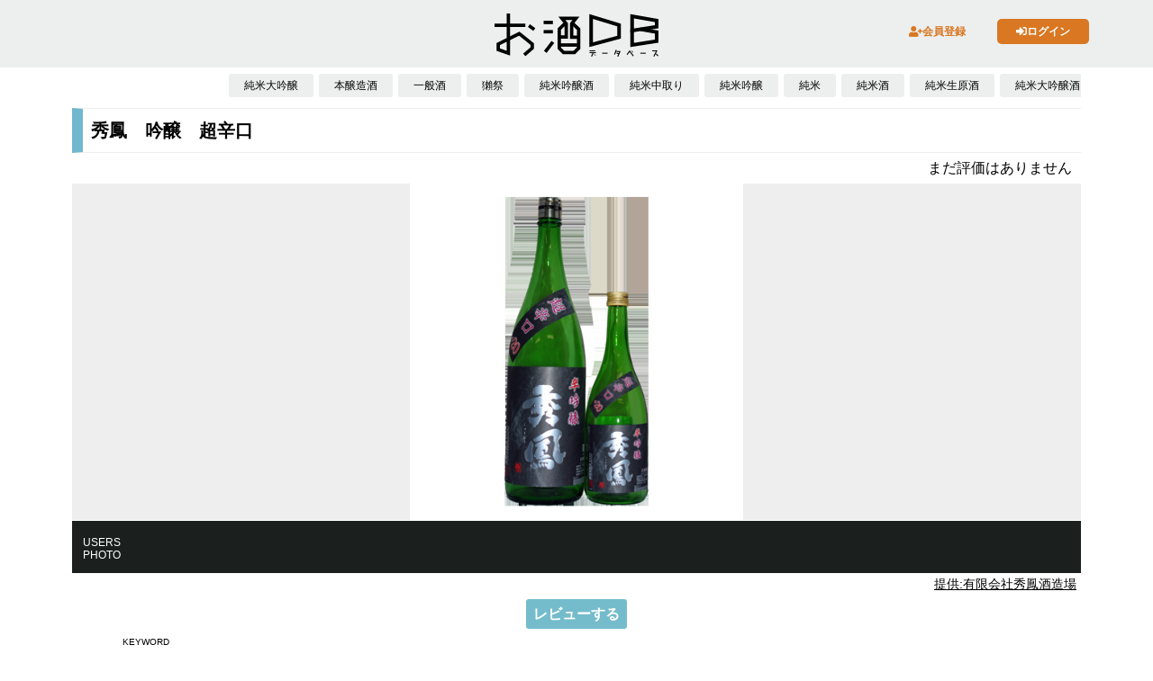

--- FILE ---
content_type: text/html; charset=UTF-8
request_url: https://osakedb.com/items/detail/278
body_size: 18961
content:

<html>
    <head>
                    <!-- Google Tag Manager -->
                <script>(function(w,d,s,l,i){w[l]=w[l]||[];w[l].push({'gtm.start':
                new Date().getTime(),event:'gtm.js'});var f=d.getElementsByTagName(s)[0],
                j=d.createElement(s),dl=l!='dataLayer'?'&l='+l:'';j.async=true;j.src=
                'https://www.googletagmanager.com/gtm.js?id='+i+dl;f.parentNode.insertBefore(j,f);
                })(window,document,'script','dataLayer','GTM-W9HPLQP');</script>
            <!-- End Google Tag Manager -->
            
            <!-- Global site tag (gtag.js) - Google Analytics -->
            <script async src="https://www.googletagmanager.com/gtag/js?id=G-7WXED1W5BP"></script>
            <script>
                window.dataLayer = window.dataLayer || [];
                function gtag(){dataLayer.push(arguments);}
                gtag('js', new Date());
                gtag('config', 'G-7WXED1W5BP');
            </script>
            <script async src="https://pagead2.googlesyndication.com/pagead/js/adsbygoogle.js?client=ca-pub-2421670264231730" crossorigin="anonymous"></script>
              
        <meta name="viewport" content="width=device-width, initial-scale=1.0, maximum-scale=1.0, user-scalable=no" />
        <link rel="stylesheet" href="https://cdnjs.cloudflare.com/ajax/libs/Swiper/3.4.1/css/swiper.min.css">
        <link rel="stylesheet" href="https://use.fontawesome.com/releases/v5.8.2/css/all.css" integrity="sha384-oS3vJWv+0UjzBfQzYUhtDYW+Pj2yciDJxpsK1OYPAYjqT085Qq/1cq5FLXAZQ7Ay" crossorigin="anonymous">
          
        
	<script src="/js/jquery-3.2.1.min.js?1614931163"></script>
        <script src="https://unpkg.com/infinite-scroll@4/dist/infinite-scroll.pkgd.min.js"></script>

        
	<link rel="stylesheet" href="/css/reset.css?1624874004"/>
	<link rel="stylesheet" href="/css/common.css?1736393414"/>
	<link rel="stylesheet" href="/css/header.css?1625456368"/>
        
	<link rel="stylesheet" href="/css/top.css?1650977962"/>
	<link rel="stylesheet" href="/css/user.css?1716191850"/>
	<link rel="stylesheet" href="/css/document.css?1709080914"/>
	<link rel="stylesheet" href="/css/application.css?1736393414"/>
         
        <meta name="description" content="ジャンルレスお酒データベースサイト 既に知っているお酒の新しい情報はもちろん、知らない聞いたこともない新しいお酒と出会える感動の場を作れるサービスを目指します。お酒のレビューもできて、何を飲んだかしっかり記録、更に様々な嗜好を持ったユーザーのレビューから隠れた銘酒を発見するには是非おススメです。">
        <meta name="thumbnail" content="https://osakedb.com/img/new/osakeDB_b.png"> 

        <meta property="og:locale" content="ja_JP" />
        <meta property="og:site_name" content="" />
        <meta property="og:image" content="/img/new/osakeDB_b.png" />
        <meta property="og:title" content="お酒DB" />
        <meta property="og:description" content="ジャンルレスお酒データベースサイト 既に知っているお酒の新しい情報はもちろん、知らない聞いたこともない新しいお酒と出会える感動の場を作れるサービスを目指します。お酒のレビューもできて、何を飲んだかしっかり記録、更に様々な嗜好を持ったユーザーのレビューから隠れた銘酒を発見するには是非おススメです。" />
        <meta property="og:url" content="https://osakedb.com" />
        
        <!-- twitter card -->
        <meta name="twitter:card" content="summary_large_image" />
        <meta name="twitter:site" content="@hang0o0ver" />
                    <meta name="twitter:image" content="https://osakedb.com/img/new/sns_icon.png" />
                
        <meta charset="utf-8"/>        
        <title>
             お酒DB お酒のデータベースサイト
        </title>
        
        <link href="/favicon.ico?1644463030" type="image/x-icon" rel="icon"/><link href="/favicon.ico?1644463030" type="image/x-icon" rel="shortcut icon"/>        <link href="/apple-touch-icon.png?1644463030" rel="apple-touch-icon"/>        
                            </head>

    <body>
        <!-- Google Tag Manager (noscript) -->
                    <noscript><iframe src="https://www.googletagmanager.com/ns.html?id=GTM-W9HPLQP" height="0" width="0" style="display:none;visibility:hidden"></iframe></noscript>
                <!-- End Google Tag Manager (noscript) -->
        
        <div class="wrapper">
            
<header>
    <div class="header_wrap">
        <a href="/"><h1>お酒データベース</h1></a>
        <div style="visibility:hidden"><h2>お酒のデータベースサイト</h2></div>
            <input id="nav-input" type="checkbox" class="nav-unshown">
            <label class="menu" for="nav-input"><span></span></label>
            <label class="nav-unshown" id="nav-close" for="nav-input"></label>
                        <div id="nav-content">
                <ul>
                                            <li><a href="/logins"><i class="fas fa-sign-in-alt"></i>ログイン</a></li>
                        <li><a href="/users/regist" class="nav-content-a"><i class="fas fa-user-plus"></i>会員登録</a></li>
                        <li><a href="/items/application"><i class="fas fa-glass-cheers"></i>お酒登録</a></li>
                                        <div class="header-line"></div>

                    <li><a href="/documents/term_of_service"><i class="far fa-file-alt"></i>利用規約</a></li>
                    <li><a href="/documents/privacy"><i class="fas fa-file-alt"></i>プライバシーポリシー</a></li>
                    <li><a href="/documents/question"><i class="far fa-question-circle"></i>FAQ</a></li>
                    <li><a href="/contacts"><i class="far fa-comment-dots"></i>お問い合わせ</a></li>
                    <li><a href="https://twitter.com/osakeDB" target="_blank"><i class="fab fa-twitter"></i>Twitter</a></li>
                    <li><a href="https://www.instagram.com/osakedb" target="_blank"><i class="fab fa-instagram"></i>Instagram</a></li>
                </ul>
            </div>
            
            <div class="pc_menu">
                <ul>
                                            <li class="back_grey"><a href="/users/regist" class="nav-content-a"><i class="fas fa-user-plus"></i>会員登録</a></li>
                        <li><a href="/logins"><i class="fas fa-sign-in-alt"></i>ログイン</a></li>
                                    </ul>
            </div>
    </div>
</header>
            <div class="contents">
                
<script src="https://cdnjs.cloudflare.com/ajax/libs/Swiper/3.4.1/js/swiper.min.js"></script><script src="/js/swiper.js?1614931163"></script><script src="/js/detail.js?1736393414"></script>
    <div class="item_keyword">
        <ul class="flex">
                            <a href='/items/search?search%5Bword%5D=純米大吟醸'>
                    <li>純米大吟醸</li>
                </a>
                            <a href='/items/search?search%5Bword%5D=本醸造酒'>
                    <li>本醸造酒</li>
                </a>
                            <a href='/items/search?search%5Bword%5D=一般酒'>
                    <li>一般酒</li>
                </a>
                            <a href='/items/search?search%5Bword%5D=獺祭'>
                    <li>獺祭</li>
                </a>
                            <a href='/items/search?search%5Bword%5D=純米吟醸酒'>
                    <li>純米吟醸酒</li>
                </a>
                            <a href='/items/search?search%5Bword%5D=純米中取り'>
                    <li>純米中取り</li>
                </a>
                            <a href='/items/search?search%5Bword%5D=純米吟醸'>
                    <li>純米吟醸</li>
                </a>
                            <a href='/items/search?search%5Bword%5D=純米'>
                    <li>純米</li>
                </a>
                            <a href='/items/search?search%5Bword%5D=純米酒'>
                    <li>純米酒</li>
                </a>
                            <a href='/items/search?search%5Bword%5D=純米生原酒'>
                    <li>純米生原酒</li>
                </a>
                            <a href='/items/search?search%5Bword%5D=純米大吟醸酒'>
                    <li>純米大吟醸酒</li>
                </a>
                            <a href='/items/search?search%5Bword%5D=発泡性日本酒'>
                    <li>発泡性日本酒</li>
                </a>
                            <a href='/items/search?search%5Bword%5D=発泡性'>
                    <li>発泡性</li>
                </a>
                            <a href='/items/search?search%5Bword%5D=大吟醸'>
                    <li>大吟醸</li>
                </a>
                            <a href='/items/search?search%5Bword%5D=特別純米酒'>
                    <li>特別純米酒</li>
                </a>
                            <a href='/items/search?search%5Bword%5D=特別本醸造'>
                    <li>特別本醸造</li>
                </a>
                            <a href='/items/search?search%5Bword%5D=杜氏特撰秘蔵酒'>
                    <li>杜氏特撰秘蔵酒</li>
                </a>
                            <a href='/items/search?search%5Bword%5D=大吟醸酒'>
                    <li>大吟醸酒</li>
                </a>
                            <a href='/items/search?search%5Bword%5D=普通酒'>
                    <li>普通酒</li>
                </a>
                            <a href='/items/search?search%5Bword%5D=吟醸'>
                    <li>吟醸</li>
                </a>
                            <a href='/items/search?search%5Bword%5D=スパークリング清酒'>
                    <li>スパークリング清酒</li>
                </a>
                            <a href='/items/search?search%5Bword%5D=日本酒'>
                    <li>日本酒</li>
                </a>
                            <a href='/items/search?search%5Bword%5D=特選大吟醸'>
                    <li>特選大吟醸</li>
                </a>
                            <a href='/items/search?search%5Bword%5D=吟醸酒'>
                    <li>吟醸酒</li>
                </a>
                            <a href='/items/search?search%5Bword%5D=特別純米'>
                    <li>特別純米</li>
                </a>
                            <a href='/items/search?search%5Bword%5D=特別純米酒 無濾過生原酒'>
                    <li>特別純米酒 無濾過生原酒</li>
                </a>
                            <a href='/items/search?search%5Bword%5D=上撰'>
                    <li>上撰</li>
                </a>
                            <a href='/items/search?search%5Bword%5D=にごり酒'>
                    <li>にごり酒</li>
                </a>
                            <a href='/items/search?search%5Bword%5D=本醸造'>
                    <li>本醸造</li>
                </a>
                            <a href='/items/search?search%5Bword%5D=清酒'>
                    <li>清酒</li>
                </a>
                            <a href='/items/search?search%5Bword%5D=合成清酒'>
                    <li>合成清酒</li>
                </a>
                            <a href='/items/search?search%5Bword%5D=中取り無濾過原酒'>
                    <li>中取り無濾過原酒</li>
                </a>
                            <a href='/items/search?search%5Bword%5D=山廃純米'>
                    <li>山廃純米</li>
                </a>
                            <a href='/items/search?search%5Bword%5D=どぶろく'>
                    <li>どぶろく</li>
                </a>
                            <a href='/items/search?search%5Bword%5D=純米原酒'>
                    <li>純米原酒</li>
                </a>
                            <a href='/items/search?search%5Bword%5D=糖無アル添'>
                    <li>糖無アル添</li>
                </a>
                            <a href='/items/search?search%5Bword%5D=純米大吟醸 無濾過原酒'>
                    <li>純米大吟醸 無濾過原酒</li>
                </a>
                            <a href='/items/search?search%5Bword%5D=純米吟醸　山田錦'>
                    <li>純米吟醸　山田錦</li>
                </a>
                            <a href='/items/search?search%5Bword%5D=原酒'>
                    <li>原酒</li>
                </a>
                            <a href='/items/search?search%5Bword%5D=純米酒、スパークリング'>
                    <li>純米酒、スパークリング</li>
                </a>
                            <a href='/items/search?search%5Bword%5D=純⽶吟醸'>
                    <li>純⽶吟醸</li>
                </a>
                    </ul>
    </div>

    <div class="item_title">
                <h2 class="genre genre2">
            秀鳳　吟醸　超辛口 
        </h2>
        
        <div class="item-star">
                            <span>まだ評価はありません</span>
                    </div>
    </div>

            
    <div class="item_photo">
        <div class="main">
                            <img src="/upload/img/image_path/2c/96/1619936292_1250103044608e4424d0b3b.png?1716191970" alt="秀鳳　吟醸　超辛口 | お酒のデータベースサイト お酒DB" class="detail-item-image"/>                    </div>
        
        <div class="users">
            <div class="flex">
                <h4>USERS<br>PHOTO</h4>
                <div class="user_photo_list">
                    <ul>
                                            </ul>
                    <div class="modal">
                        <div class="bigimg"><img src="" alt=""></div>
                    </div>
                </div>
            </div>
        </div>
    </div>
    
     
        <div class="provider underline"><a href="https://www.shuhosyuzo.com/" target="_blank">提供:有限会社秀鳳酒造場</a></div>
        
    <div class="menu-fixed"> 
        <a href="/items/score/278" class="item-score-link">レビューする</a>            </div>                                        
    
    <div class="keyword_list">
        <h3>KEYWORD</h3>
        <ul class="flex">
                </ul>
    </div>

    <div class="flex sns">
        <script async src="https://platform.twitter.com/widgets.js" charset="utf-8"></script>
        <a href="https://twitter.com/share?ref_src=twsrc%5Etfw" class="twitter-share-button" data-show-count="false" data-hashtags="お酒DB" data-text="お酒DB|ジャンルレスお酒レビューサイト、秀鳳　吟醸　超辛口"></a>
        <a class="facebook" href="https://www.facebook.com/sharer/sharer.php?quote=秀鳳　吟醸　超辛口&u=https://osakedb.com/items/detail/278"  rel="nofollow" target="_blank"><i class="fab fa-facebook-f"></i>FaceBook</a>
    </div>
    
    <div class="item_data">
        <h3>秀鳳　吟醸　超辛口</h3>
        <div class="data_table">
                        <dl>
                <dt>カテゴリー</dt>
                <dd>吟醸酒</dd>
            </dl>
                        
                        <dl>
                <dt>ブランド</dt>
                <dd>秀鳳酒造</dd>
            </dl>
                        
                        <dl>
                <dt>生産国</dt>
                <dd>日本</dd>
            </dl>
                        
                        <dl>
                <dt>都道府県</dt>
                <dd>山形県</dd>
            </dl>
                        
                        
                        
                        
                        
                        
                        
                        
            
                        
            
        </div>
    </div>
    
    <div class="afii-wrap">
                        
         
            <p><a class="afii-link rakuten" href="https://hb.afl.rakuten.co.jp/ichiba/1fe52ce2.17aedcae.1fe52ce3.14d749f4/?pc=https%3A%2F%2Fitem.rakuten.co.jp%2Fjizake-i%2F3396%2F&link_type=hybrid_url&ut=eyJwYWdlIjoiaXRlbSIsInR5cGUiOiJoeWJyaWRfdXJsIiwic2l6ZSI6IjI0MHgyNDAiLCJuYW0iOjEsIm5hbXAiOiJyaWdodCIsI" target="_blank">楽天で検索</a></p>
        
    </div>
    
        
    <div class="review_blc" id="review">
        <ul>
                </ul>
    </div>
    
    <div class="similar_item">
        <h3>評価が似ているお酒</h3>
        <div class="item_list">
                    </div>
    </div>

    <div class="popular_item">
        <h3>高評価なお酒</h3>
        <div class="item_list">
                                    <div class="normal">
                <a href="/items/detail/1852"><img src="/upload/img/image_path/3d/cd/1753794164_21184414776888c674d05c9.jpg?1753794169" class="item_wrap" alt=""/></a>                                <span class="genre genre3"></span>
                <div class="comment">1</div>
            </div>
                                    <div class="normal">
                <a href="/items/detail/1851"><img src="/upload/img/image_path/c8/0f/1753793994_19782169616888c5caf2c4b.jpg?1753793999" class="item_wrap" alt=""/></a>                                <span class="genre genre3"></span>
                <div class="comment">1</div>
            </div>
                                    <div class="normal">
                <a href="/items/detail/1753"><img src="/upload/img/image_path/85/d2/1730165909_69773089267203c950158a.jpg?1730165914" class="item_wrap" alt=""/></a>                                <span class="genre genre3"></span>
                <div class="comment">1</div>
            </div>
                    </div>
    </div>
    
                </div>
                        
            <footer>
    
    <div class="footer_menu">
        <ul>
            <li><a class="footer-link" href="/documents/term_of_service">利用規約</a></li>
            <li><a class="footer-link" href="/documents/privacy">プライバシーポリシー</a></li>
            <li><a class="footer-link" href="/documents/question">FAQ</a></li>
            <li><a class="footer-link" href="/contacts">お問い合わせ</a></li>
        </ul>
    </div>
    
    <a href="https://www.sunnygem.co.jp/" target="_blank"><div class="company">
        <h3>運営会社</h3>
        <h4>サニージェム株式会社</h4>
        <p>〒171-0022 東京都豊島区南池袋2-8-18-403</p>
    </div></a>

    <div class="copyright">
        Copyright &copy; Osakedb / Sunny Gem Co., Ltd. All Rights Reserved
    </div>

</footer>
        </div>
    </body>
</html>


--- FILE ---
content_type: text/html; charset=utf-8
request_url: https://www.google.com/recaptcha/api2/aframe
body_size: 266
content:
<!DOCTYPE HTML><html><head><meta http-equiv="content-type" content="text/html; charset=UTF-8"></head><body><script nonce="F8eWq7LUPGbTMInXQ7629g">/** Anti-fraud and anti-abuse applications only. See google.com/recaptcha */ try{var clients={'sodar':'https://pagead2.googlesyndication.com/pagead/sodar?'};window.addEventListener("message",function(a){try{if(a.source===window.parent){var b=JSON.parse(a.data);var c=clients[b['id']];if(c){var d=document.createElement('img');d.src=c+b['params']+'&rc='+(localStorage.getItem("rc::a")?sessionStorage.getItem("rc::b"):"");window.document.body.appendChild(d);sessionStorage.setItem("rc::e",parseInt(sessionStorage.getItem("rc::e")||0)+1);localStorage.setItem("rc::h",'1768977894778');}}}catch(b){}});window.parent.postMessage("_grecaptcha_ready", "*");}catch(b){}</script></body></html>

--- FILE ---
content_type: text/css
request_url: https://osakedb.com/css/common.css?1736393414
body_size: 37051
content:
ins.adsbygoogle{ background: transparent !important; }
*{
    box-sizing:border-box;
    font-family: "游ゴシック", "游ゴシック体", "ヒラギノ角ゴ Pro W3", "メイリオ", sans-serif;
}

ol,ul{
    list-style:none;
}

body{
    font-size:12px;
    color:#000;
}

a{
    text-decoration:none;
    color:inherit;
}

input,
textarea,
button{
    outline: none;
}
button,
input[type=submit]{
    cursor: pointer;
}
textarea{
    resize: vertical;
}

.underline{
    text-decoration: underline;
}
.flex{display:flex;}
.flex-wrap{
    display: flex;
    flex-wrap: wrap;
}
.wrapper{
    /*padding-bottom: 57px;*/
}

/* header */
header{
    background:#ecefee;
    height:75px;
    padding:14px 0;
}

.header_wrap{
    padding:0 20%;
    margin:0 auto;
    position:relative;
}

.error_wrap{
    max-width: 1000px;
    margin: 0 auto;
    padding: 40px 20px;
}

.error_head{
    font-weight: 700;
    font-size: 26px;
    line-height: 1.2;
    letter-spacing: 0;
    text-transform: none;
}

.error_wrap p{
    margin: 30px 0;
    font-size: 1.2rem;   
    line-height: 1.2;
}

.error_wrap ol {
    list-style: decimal;
    font-size: 1.2rem;   
    line-height: 1.2;
    padding-left: 1.5em;
}

header h1{
    display:block;
    text-indent:-9999px;
    padding: 0 30px;
    height: 50px;
    background:url(/img/new/osakeDB_b.svg) center center no-repeat;
    background-size:auto 48px;
}
header .menu{
    position:absolute;
    height:17px;
    width:21px;
    right:5%;
    top:50%;
    margin-top:-8px;
    background:url(/img/new/menu_trigger.png) center center no-repeat;
    background-size:auto 17px;
    cursor: pointer;
}

/*footer*/
footer .footer_menu{
    padding:22px 5%;
    background:#ecefee;
    font-size:1.2em;
    margin-bottom:2px;
}
footer .footer_menu ul{
    display: flex;
    justify-content: center;
}
footer .footer_menu ul li + li{
    margin-left: 1em;
}
footer .company{
    background:#92a09c;
    color:#fff;
    padding:30px 5%;
}
footer .company h3{
    font-size:0.8em;
    font-weight:bold;
    margin-bottom:1em;
}
footer .company h4{
    font-weight:normal;
    margin-bottom:0.5em;
}
footer .copyright{
    background:#000;
    color:#fff;
    text-align:center;
    padding:30px 5%;
    font-size:0.8em;
    
}

.contents{
    padding: 0 20px 5%;
    max-width: 1160px;
    margin: 0 auto;
}

.to_top{
    font-size: 18px;
    font-weight: 700;
    background-color: #92a09c;
    color: #fff;
    border-radius: 3px;
    border: none;
    padding: 14px;
    margin: 0 auto;
    width: 100%;
    text-align:center;

}
/*item list*/
.item_list{
    cursor: pointer;
    display: grid;
    grid-auto-rows: 380px;
    grid-template-columns:  33.1% 33.1% 33.1%;
    grid-auto-flow: dense;
    grid-row-gap: 1px;
    grid-column-gap: 1px;
}
.item_list > div.normal{
    position:relative;
}
.item_list > div.big{
    position:relative;
    grid-row: span 2; grid-column: span 2;
}
.item_list .item_wrap{
    position:relative;
    display:block;
    width:100%;
    height:100%;
    background-position:center center;
    background-repeat:no-repeat;
    background-size:cover;
    object-fit: cover;
    object-position: 50% 100%;
}
.item_list .genre{
    display: grid;
    position:relative;
    bottom:380;
    left:0;
    border-bottom: 5vw solid transparent;
    border-left: 5vw solid red;
}
div.big .genre{
    bottom:760;
    left:0;
}

.item_list .genre.genre1{border-left: 5vw solid #b0446a;}
.item_list .genre.genre2{border-left: 5vw solid #71b7ce;}
.item_list .genre.genre3{border-left: 5vw solid #bbb16e;}
.item_list .genre.genre4{border-left: 5vw solid #a56f2f;}
.item_list .genre.genre5{border-left: 5vw solid #8da52f;}
.item_list .genre.genre6{border-left: 5vw solid #b01faa;}
.item_list .genre.genre7{border-left: 5vw solid #c3771a;}
.item_list .genre.genre8{border-left: 5vw solid #23b589;}
.item_list .genre.genre9{border-left: 5vw solid #9b9997;}

.item_list .comment{
    display: block;
    position:absolute;
    bottom:95px;
    right:15px;
    min-width:28px;
    border-radius:3px;
    background:#ecefee;
    text-align:center;
    font-size:12px;
    padding:4px;
    max-width:28px;
    box-shadow:0 0 3px rgba(0,0,0,0.2);
}
.item_list .comment:after{
    content:"";
    display:inline-block;
    position:absolute;
    bottom:-8px;
    right:8px;
    border-bottom: 8px solid transparent;
    border-right: 8px solid #ecefee;
}
.item_normal{
}

/*genre_tab item_keyword*/
.item_keyword::-webkit-scrollbar {
    height: 10px;
}
::-webkit-scrollbar-track {
    border-radius: 5px;
}
::-webkit-scrollbar-thumb {
    background-color: #f4a628;
    border-radius: 5px;
}

.item_keyword,
.genre_tab{
    padding:7px 0 0;
    overflow-x:auto;
}
.item_keyword ul,
.genre_tab ul{
    width: 70%;
    margin: auto;
    flex-wrap:nowrap;
}
.item_keyword ul li,
.genre_tab ul li{
    margin:0 0 7px 6px;
    padding:6px 17px;
    background:#ecefee;
    border-radius:3px;
    white-space:nowrap;
    cursor: pointer;
}
.item_keyword ul li{
    color:#000;
}
.genre_tab ul li.genre1.active{background:#b0446a;  color:#fff;}
.genre_tab ul li.genre2.active{background:#71b7ce;  color:#fff;}
.genre_tab ul li.genre3.active{background:#bbb16e;  color:#fff;}
.genre_tab ul li.genre4.active{background:#a56f2f;  color:#fff;}
.genre_tab ul li.genre5.active{background:#8da52f;  color:#fff;}
.genre_tab ul li.genre6.active{background:#b01faa;  color:#fff;}
.genre_tab ul li.genre7.active{background:#c3771a;  color:#fff;}
.genre_tab ul li.genre8.active{background:#23b589;  color:#fff;}
.genre_tab ul li.genre9.active{background:#9b9997;  color:#fff;}


.genre_tab ul li.genre1{background:#e9e9e9; color: black;}
.genre_tab ul li.genre2{background:#e9e9e9; color: black;}
.genre_tab ul li.genre3{background:#e9e9e9; color: black;}
.genre_tab ul li.genre4{background:#e9e9e9; color: black;}
.genre_tab ul li.genre5{background:#e9e9e9; color: black;}
.genre_tab ul li.genre6{background:#e9e9e9; color: black;}
.genre_tab ul li.genre7{background:#e9e9e9; color: black;}
.genre_tab ul li.genre8{background:#e9e9e9; color: black;}
.genre_tab ul li.genre9{background:#e9e9e9; color: black;}

.genre_tab ul li label{
    cursor: pointer;
}
.genre_tab input[type=checkbox]{
    display: none;
}

/*search_condition*/
.search_condition{
    width: 100%;
    background:#ecefee;
    font-size:14px;
    margin: 0 0 2px 0;
}
.footer_condition{
    position: fixed;
    bottom: 0;
    left: 0;
    right: 0;
    width: 100%;
    background:#ecefee;
    font-size:14px;
}
.search_condition .comment{
    flex:2;
    align-items:center;
}
.search_condition .comment .txt{
    padding:6px 12px;
}
.search_condition .radio_wrap{
    height:26px;
    padding:3px;
    border-radius:3px;
    background:#414544;
    font-size:10px;
    color:#fff;
}
.search_condition .radio_wrap input[type=radio]{
    display:none;
}
.search_condition .radio_wrap label{
    display:inline-block;
    height:20px;
    line-height:20px;
    width:40px;
    border-radius:3px;
    text-align:center;
}
.search_condition .radio_wrap input[type=radio]:checked + label{
    background:#f51c73;
}
.search_condition .sort{
    border-left:1px solid #d7d9d9;
    flex:1;
}
.search_condition .sort .select_wrap{
    position:relative;
}
.search_condition .sort select{
    width:100%;
    padding:15px 20px;
    border:none;
    outline:none;
    appearance:none;
    -webkit-appearance:none;
    background:transparent;
}
.search_condition .sort .select_wrap:after{
    content:"";
    display:block;
    position:absolute;
    top:15px;
    right:12px;
    width:10px;
    height:15px;
    background:url(/img/new/select_arrow.png) center center no-repeat;
    background-size:contain;
}

.menu-button-box{
    height: 57px;
    padding: 0 10px;
    border-top: solid 1px #ccc;
}
.menu-button-box ul{
    -webkit-display:flex;
    display:flex;
    -webkit-justify-content:space-between;
    justify-content:space-between;
    align-items: center;
}
.menu-button-box ul li{
    width: 20%;
    max-width: 100px;
    height: 50px;
}
.menu-button-box ul li a {
    text-indent: -9999px;
    display: block;
    height: inherit;
}

.menu-button-box ul li.home a{
    background: url(/img/home.png);
    background-size: auto 35px;
    background-position: center center;
    background-repeat: no-repeat;
    background-blend-mode:lighten;
}
.menu-button-box ul li.blogs a{
    background: url(/img/blog.png);
    background-size: auto 35px;
    background-position: center center;
    background-repeat: no-repeat;
    background-blend-mode:lighten;
}
.menu-button-box ul li.new_review a{
    background: url(/img/new_review.png);
    background-size: auto 35px;
    background-position: center center;
    background-repeat: no-repeat;
    background-blend-mode:lighten;
}
.menu-button-box ul li.footer_login a{
    background: url(/img/login.png);
    background-size: auto 35px;
    background-position: center center;
    background-repeat: no-repeat;
    background-blend-mode:lighten;
}
.menu-button-box ul li.mypage a{
    background: url(/img/mypage.png);
    background-size: auto 35px;
    background-position: center center;
    background-repeat: no-repeat;
    background-blend-mode:lighten;
}
.menu-button-box ul li.home.active  a{background-image:url(/img/home_active.png);}
.menu-button-box ul li.blogs.active a{background-image:url(/img/blog_active.png);}
.menu-button-box ul li.new_review.active a{background-image:url(/img/new_review_active.png);}
.menu-button-box ul li.mypage.active a{background-image:url(/img/mypage_active.png);}

.footer-user-image{
    width: 40px;
    height: 40px;
    margin: 5px;
    border-radius: 50%;
}


/*items/detail*/
.item_title{
    margin: 5px 0 0;
}
.item_title h2{
    border-top:1px solid #ecefee;
    border-bottom:1px solid #ecefee;
    font-size:20px;
    padding:14px 9px;
    line-height: 1.3rem;
}
.item_title h2.genre1{border-left: 12px solid #b0446a;}
.item_title h2.genre2{border-left: 12px solid #71b7ce;}
.item_title h2.genre3{border-left: 12px solid #bbb16e;}
.item_title h2.genre4{border-left: 12px solid #a56f2f;}
.item_title h2.genre5{border-left: 12px solid #8da52f;}
.item_title h2.genre6{border-left: 12px solid #b01faa;}
.item_title h2.genre7{border-left: 12px solid #c3771a;}
.item_title h2.genre8{border-left: 12px solid #23b589;}
.item_title h2.genre9{border-left: 12px solid #9b9997;}

.item_title h2.genre10{border-left: 12px solid #0099FF;}

.item_title .pickup_review{
    position:relative;
    background-image:url(/img/new/review_arrow.png);
    background-position:right 1.5% top 9px;
    background-repeat:no-repeat;
    background-size: 2.5% auto;
}
.item_title .pickup_review a{
    display:block;
    padding:0 5%;
}
.item_title .pickup_review span{
    display:block;
    position:absolute;
    top:5px;
    color:#000;
    font-size:10px;
}
.item_title .pickup_review span.catch1{left:5%;}
.item_title .pickup_review span.catch2{right:5%;}
.item_title .pickup_review p{
    padding:25px 0 10px;
    font-weight:bold;
    font-size:20px;
    width:100%;
    white-space:nowrap;
    overflow:hidden;
    text-overflow:ellipsis;
}
.item_photo .main{
    max-height:374px;
    background:#eee;
    text-align:center;
}
.item_photo .main img{
    max-width:100%;
    max-height:374px;
    /*width:auto;*/
    /*height:auto;*/
    top: 0;
    left: 0;
    bottom: 0;
    right: 0;
    width: 100%;
    height: 100%;
    object-fit: contain;
}

.item_photo .users{
    background:#1b201f;
    color:#fff;
    height:58px;
    padding:3px 0;
    margin-top:1px;
}
.item_photo .users h4{
    font-weight:normal;
    width:65px;
    font-size:12px;
    padding:14px 0;
    text-align:center;
}
.item_photo .users .user_photo_list{
    flex:1;
    overflow-y:scroll;
}
.item_photo .users .user_photo_list ul{
    white-space:nowrap;
}
.item_photo .users .user_photo_list li{
    display:inline-block;
    text-align:center;
    width:52px;
    height:52px;
    background:#ffffff;
}
.item_photo .users .user_photo_list li + li{
    margin-left:1px;
}
.item_photo .users .user_photo_list img{
    max-width:100%;
    max-height:100%;
    width:auto;
    height:auto;
}
.keyword_list{
    padding:7px 5% 13px;
}
.keyword_list h3{
    font-size:10px;
    font-weight:normal;
    margin-bottom:10px;
}
.keyword_list .flex{
    font-size:12px;
    flex-wrap:wrap;
}
.keyword_list li{
    padding-top:5px;
}
.keyword_list li span{
    text-decoration:underline;
}
.keyword_list li:after{
    content:"、";
    text-decoration:none;
    padding-right:5px;
}
.keyword_list li:last-child:after{
    content:"";
}
.review_blc{
}
.review_blc .review_wrap{
    position:relative;
    padding:5% 12% 5% 5%;
    border-top:1px solid #eee;
    word-wrap: break-word;
}
.review_blc .review_wrap.score-detail{
    padding:5%;
}
.review_blc h3{
    margin:3px 0 20px;
    font-size:16px;
    line-height:1.5em;
    padding: 0 5px;
    background: #ecefee;
    margin-right: 10px;
    border-radius: 5px;
}
.review_blc .vote{
    position:absolute;
    right:3%;
    top:20%;
    width:33px;
    height:43px;
    background:url(/img/new/vote.png) center top no-repeat;
    background-size:100% auto;
    padding-top:35px;
    font-size:10px;
    text-align:center;
    cursor:pointer;
}
.review_blc .vote.on{
    background:url(/img/new/vote_on.png) center top no-repeat;
    background-size:100% auto;
}

/*追加*/
.review_blc .tab_wrap{
    position:relative;
    border-top:1px solid #eee;
    word-wrap: break-word;
}
.review_blc .pro_wrap{
    position:relative;
    word-wrap: break-word;
}
.tab_blc .vote.on{
    background:url(/img/new/vote_on.png) center top no-repeat;
    background-size:100% auto;
    top: -55px;
    width: 33px;
    height: 43px;
}
.profile_blc .vote.on{
    background:url(/img/new/vote_on.png) center top no-repeat;
    background-size:100% auto;
    position:absolute;
    right:21.5%;
    top:13%;
    width:33px;
    height:43px;
    background-size:100% auto;
    padding-top:35px;
    font-size:10px;
    text-align:center;
}
/*ここまで*/

.review_blc .text{
    word-wrap: break-word;
    font-size:14px;
    line-height:1.5em;
}
.review_blc .text p{
    display: -webkit-box;
    -webkit-line-clamp: 3;
    -webkit-box-orient: vertical;  
    overflow: hidden;
}
.review_blc .text ul{
    display:inline;
}
.review_blc .text li{
    display:inline-block;
    color:#54a3ac;
}
.review_blc .text p:after{
    content:"　";
}
.item_data{
    background:#f5f7f6;
    border-top:1px solid #ccc;
    padding:5%;
    font-size:12px;
}
.data_table{
    display:table;
}
.data_table > dl{
    display:table-row;
}
.data_table > dl > dt,
.data_table > dl > dd{
    display:table-cell;
}
.data_table > dl + dl > dt,
.data_table > dl + dl > dd{
    padding-top:5px;
}
.data_table > dl > dt{
    min-width:60px;
}
.data_table > dl > dd{
    text-indent:-1em;
    padding-left:1em;
}
.data_table > dl > dd:before{
    content:"：";
}
.similar_item{
    padding:5% 0 0;
}
.popular_item{
    padding:5% 0;
}
.similar_item h3,
.popular_item h3{
    text-align:center;
    font-size:16px;
    padding:0 5% 5%;
}

.search_word{
    width: 85%;
    line-height: 20px;
    font-size: 14px;
    font-weight: 600;
    height: 30px;
    border: 1px solid #ccc;
    border-radius: 5px;
    padding: 5px;
    margin: 5px 0 0 5px;

}

button.fas.fa-search{
    background-color: transparent;
    border: none;
    cursor: pointer;
    outline: none;
    padding: 5px;
    appearance: none;
    font-size: 20px;
    color: #21726a;
    position: relative;
    top: 7px;
    left: 5px;
}
.flex.found{
    background-color: #ecefee;
    margin-bottom: 2px;
}
.search-found{
    display: inline-block;
    position: relative; 
    margin: 40px 20px 30px 30px;
    padding: 10px;
    border-radius: 12px;
    background-color: #fff;
    font-size: 14px;
}
.search-found:after {
    content: "";
    display: inline-block;
    position: absolute;
    top: 5px; 
    left: -19px;
    border: 8px solid transparent;
    border-right: 18px solid #fff;
    transform: rotate(35deg);
}
.found-image{
    margin: 10px 0px 10px 20px;
    width: 100px;
    height: 100px;
}

.flex.not_found{
    background-color: #ecefee;
    margin-bottom: 2px;
}
.search-notfound{
    display: inline-block;
    position: relative; 
    margin: 40px 20px 30px 30px;
    padding: 10px;
    border-radius: 12px;
    background-color: #fff;
    font-size: 14px;
}
.search-notfound:after {
    content: "";
    display: inline-block;
    position: absolute;
    top: 5px; 
    left: -19px;
    border: 8px solid transparent;
    border-right: 18px solid #fff;
    transform: rotate(35deg);
}

.not-found-image{
    margin: 10px 0px 10px 20px;
    width: 100px;
    height: 100px;
}
.message.success{
    margin: 5px;
    background: #ecf2f7;
    padding: 5px;
    border-radius: 5px;
}
.category_js{
    display: none;
}

.pagination-wrap{
    text-align: center; 
    margin: 10px;
}
.pagination-ul li {
    display: inline-block;
    padding:10px 15px;
    border:1px #ccc solid;color:#000053;
    border-radius: 5px / 5px;
}

.pagination-ul .this {
    background-color:#777;
    color:#fff;
}
.pass-title{
    text-align: center;
    font-size: 16px;
}

.forget-link{
    margin: 10px;
    text-align: center;
}

.error{
    color: red;
}

.swiper-container-horizontal>.swiper-pagination-bullets, .swiper-pagination-custom, .swiper-pagination-fraction {
    top: 350px;
}

.swiper-container, .swiper-container-horizontal, .swiper-container-android{
    height: 380px;
    z-index: 0;
}

.menu-fixed{
    text-align: center;
    padding: 10px;
}

.item-score-link{
    background-color: #74bccc;
    color: #fff;
    font-weight: 600;
    padding: 8px;
    font-size: 1rem;
    border-radius: 3px;
}

.item-register-link{
    background-color: yellow;
    font-weight: 600;
    padding: 8px;
    font-size: 1rem;
    border-radius: 3px;
}

.list_add_color{
    background: #D97722;
}
.list_rid_color{
    background-color: #778899;
}
.item-star{
    margin: 10px;
    font-size: 1rem;
    text-align: right;
}

.modal{
    position: fixed;
    top: 0;
    left: 0;
    width: 100%;
    height: 100vh;
    background-color: rgba(0, 0, 0, 0.8);
    display: none;
    text-align: center;
}
.bigimg {
    position: absolute;
    width: 90%;
    height: 80%;
    max-width: 800px;
    top: 80px;
    left: 0;
    right: 0;
    margin-right: auto;
    margin-left: auto;
}

.score-item-com{
    margin: 10px;
    display:none;
}
.score-readmore, .score-readnot{
    background-color: #74bccc;
    margin: 10px auto;
    width: 40%;
    padding: 6px;
    text-align: center;
    color: #fff;
    font-size: 16px;
    font-weight: 600;
    border-radius: 5px;
    border: 1px solid transparent;
}
.score-readnot{
    display: none;
}
.score-point{
    margin: 5px 3px;
}
.score-image{
    max-width: 100%;
    max-height: 200px;
    width: 100%;
    height: 100%;
    object-fit: contain;
}
.score-comment{
    font-size: 1.2rem;
    width: 100%;
    border: 1px solid #ccc;
    height: 70px;
    border-left: 0px;
    border-right: 0px;
}
.score-comment.long{
    height: 300px;
}
.review-image{
    margin: 10px;
    display: flex;
    justify-content: space-around;
}

.score-select{
    margin: 0 0 10px 3px;
    height: 25px;
    width: 100px;
    font-size: 18px;
    border: 1px solid #ccc;
}

.view-file{
    background: #eee;
    border-radius: 15px;
    height: 80px;
    width:  80px;
    padding: 25px;
    text-align: center;
}
.view-file .fas.fa-camera::before{
    font-size: 25px;
}

.previewImage{
    display: none;
}

.review-hidden-image{
    width: 100px;
}
.img{
    max-height: 150px;
    object-fit: cover;
}
.score-info{
    margin:  20px 0;     

}
.drunk-date{
    font-size: 16px;
}

.flex p{
    margin-top: 10px;
}

.score-select{
    height: 35px;
}

.score-button{
    background-color: #f0a630;
    margin: 0 5px;
    padding: 6px;
    color: #fff;
    font-size: 17px;
    width: 100%;
    font-weight: 600;
    border-radius: 5px;
    border: 1px solid transparent;
}
.draft{
    background-color: #ccc;
    color: #222;
}
.delete-box {
    margin: 20px 0;
}
.delete-box a,
#delete_btn{
    background-color: gray;
}

#delete_btn{
    width: auto;
    line-height: 1.2em;
}

.score-confirm{
    font-size: 12px;
    line-height: 1.4em;
    margin: 20px; 
}

.user-profile
{
    font-size: 1.2rem;
    font-weight: 500;
    margin: 5px 10px ;
}

.reviewDetail-line
{
    border-bottom: 0.1rem solid #CCC;
    margin: 0 auto;
    width: 90%;
}

.point-score
{
    color: #fa0;
}

.score-weather
{
    font-size: 14px;
    margin: 0 10px 10px;
}

.postDay
{
    margin: 5px 15px;
    text-align: right;
}

.edit-tags{
    background-color: #1f6ac8;
    border-radius: 5px;
    margin: 2px;
    color:#fff;
}
.arrow{
    position: relative;
    display: inline-block;
    padding-left: 20px;
}

.arrow::before{
    content: '';
    width: 6px;
    height: 6px;
    border: 0px;
    border-top: solid 2px #000;
    border-right: solid 2px #000;
    -ms-transform: rotate(45deg);
    -webkit-transform: rotate(45deg);
    transform: rotate(45deg);
    position: absolute;
    top: 50%;
    left: 0;
    margin-top: -11px;
}
.user-image-path-index{
    width: 50px;
    height: 50px;
    border-radius: 50%;
    object-fit: cover;
}
.comment-wrap-index{
    background: #ecefee;
    position: relative;
    margin: 10px;
    padding: 8px 18px 11px;
    border-radius: 8px;
    line-height: 1.5em;
    word-break: break-word;
}
.comment-wrap-index::before{
    position: absolute;
    top: -10px;
    left: 23px;
    content: ' ';
    border-right: 6px solid transparent;
    border-bottom: 10px solid #ecefee;
    border-left: 6px solid transparent;
}
.comment-wrap-index p{
    margin: 5px 0;
    padding: 0 7px;
    display: table;
}

.score_index-wrap{
    border-bottom: 1px solid #ccc;
}
.flex.label-wrap{
    border-radius: 10px;
    background: #fff;
}
.item-image-index{
    margin: 10px;
    width: 80px;
    height: 80px;
    object-fit: contain;
}
.item-index{
    margin-top: 10px;
}
.genre-index{
    border-radius: 3px;
    color: #fff;
    padding: 3px;
}
.genre-index1{background: #b0446a;}
.genre-index2{background: #71b7ce;}
.genre-index3{background: #bbb16e;}
.genre-index4{background: #a56f2f;}
.genre-index5{background: #8da52f;}
.genre-index6{background: #b01faa;}
.genre-index7{background: #c3771a;}
.genre-index8{background: #23b589;}
.genre-index9{background: #9b9997;}

.score-point-wrap{
    margin: 10px;
}
#rateSel{
    font-weight: bold;
    font-size: 1.2rem;
    padding: 0.2rem 1rem 0.2rem 0.8rem;
    border-radius: 5px;
    box-sizing: border-box;
    -webkit-appearance: none;
    appearance: none;
    background-color: #fff;
    background-image: -webkit-linear-gradient(top, #fff,#f0efe7);
    background-image: linear-gradient(to bottom, #fff,#f0efe7);
}
.fas.fa-trash-alt::before{
    font-size: 30px;
    margin-top: 8px;
}

.keyword-wrap{
    line-height: 40px;
}
.keyword-ul{
    display: flex;
    flex-wrap: wrap;
    padding: 0 4%;
}
input[type="checkbox"]:checked + .keyword-label{                                                                         
    font-weight: bold;                                                                                                
    color: #fff;                                                                                                      
    background-color: #f0a630;
}                                                                                                                     
.keyword-label {                                                                                                         
    margin: 5px;                                                                                                      
    padding: 7px;
    width: 100%; 
    border-radius: 5px;                                                                                               
    background-color: #f2f2f2;
    font-size: 1rem;
    overflow-wrap: break-word;
    word-wrap: break-word;
} 
.keyword-radio{                                                                                                          
    display: none;                                                                                                    
}
.score-keyword{
    margin: 5px;
    padding: 2%;
    border-radius: 5px;
    background-color: #f0a630;
    color: #fff;
    font-size: .8rem;
    overflow-wrap: break-word;
    word-wrap: break-word;
    font-weight: bold;
}
.rate-small{
    font-size: 12px;
}
/*スコア詳細ページ*/
.user-image-score{
    width: 70px;
    height: 70px;
    border-radius: 50%;
    object-fit: cover;
}
.big_img{
    max-width: 100%;
    max-height: 100%;
    width: auto;
    height: auto;
}
.flex.sns{
    margin: 0 5%;
}
.flex.sns iframe{
    margin: 5px;
}
.flex.sns a{
    margin: 5px 3%;
}
.facebook{
    display: inline-block;
    padding: 4px 4px 3px 6px;
    border-radius: 3px;
    color: #fff;
    background: #3b5998;
    font-weight: 600;
    font-size: 10px;
    width: 67px;
    letter-spacing: -0.1em;
}
.facebook .fab.fa-facebook-f:before{
    font-size: 11px;
    margin-right: 3px;
}
.provider{
    font-size: .9rem;
    margin: 5px 5px 10px;
    text-align: right;
}

.afii-wrap{
    text-align: center;
    margin: 17px 0;
}

.afii-link{
    display: inline-block;
    color: #fff;
    margin: 10px;
    padding: 10px;
    font-size: 17px;
    font-weight: 800;
    border: 1px solid transparent;
    text-align: center;
    width: 80%;
    border-radius: 5px;
}
.afii-wrap .amazon{
    background-color: #f49c04;
}
.afii-wrap .rakuten{
    background-color: #bf0000;
}
.afii-wrap .pub{
    background-color: #3d75dd;
}

.star5_rating{
    position: relative;
    z-index: 0;
    display: inline-block;
    white-space: nowrap;
    color: #CCCCCC;
    font-size: 1rem;
}

.star5_rating:before, .star5_rating:after{
    content: '★★★★★';
}

.star5_rating:after{
    position: absolute;
    z-index: 1;
    top: 0;
    left: 0;
    overflow: hidden;
    white-space: nowrap;
    color: #fa0;
}

.star5_rating[data-rate="5"]:after{ width: 100%; } 
.star5_rating[data-rate="4.9"]:after{ width: 90%; } 
.star5_rating[data-rate="4.8"]:after{ width: 90%; } 
.star5_rating[data-rate="4.7"]:after{ width: 90%; } 
.star5_rating[data-rate="4.6"]:after{ width: 90%; } 
.star5_rating[data-rate="4.5"]:after{ width: 90%; } 
.star5_rating[data-rate="4.4"]:after{ width: 80%; } 
.star5_rating[data-rate="4.3"]:after{ width: 80%; } 
.star5_rating[data-rate="4.2"]:after{ width: 80%; } 
.star5_rating[data-rate="4.1"]:after{ width: 80%; } 
.star5_rating[data-rate="4"]:after{ width: 80%; } 

.star5_rating[data-rate="3.9"]:after{ width: 70%; } 
.star5_rating[data-rate="3.8"]:after{ width: 70%; } 
.star5_rating[data-rate="3.7"]:after{ width: 70%; } 
.star5_rating[data-rate="3.6"]:after{ width: 70%; } 
.star5_rating[data-rate="3.5"]:after{ width: 70%; } 
.star5_rating[data-rate="3.4"]:after{ width: 60%; } 
.star5_rating[data-rate="3.3"]:after{ width: 60%; } 
.star5_rating[data-rate="3.2"]:after{ width: 60%; } 
.star5_rating[data-rate="3.1"]:after{ width: 60%; } 
.star5_rating[data-rate="3"]:after{ width: 60%; }

.star5_rating[data-rate="2.9"]:after{ width: 50%; } 
.star5_rating[data-rate="2.8"]:after{ width: 50%; } 
.star5_rating[data-rate="2.7"]:after{ width: 50%; } 
.star5_rating[data-rate="2.6"]:after{ width: 50%; } 
.star5_rating[data-rate="2.5"]:after{ width: 50%; } 
.star5_rating[data-rate="2.4"]:after{ width: 40%; } 
.star5_rating[data-rate="2.3"]:after{ width: 40%; } 
.star5_rating[data-rate="2.2"]:after{ width: 40%; } 
.star5_rating[data-rate="2.1"]:after{ width: 40%; } 
.star5_rating[data-rate="2"]:after{ width: 40%; }

.star5_rating[data-rate="1.9"]:after{ width: 30%; } 
.star5_rating[data-rate="1.8"]:after{ width: 30%; } 
.star5_rating[data-rate="1.7"]:after{ width: 30%; } 
.star5_rating[data-rate="1.6"]:after{ width: 30%; } 
.star5_rating[data-rate="1.5"]:after{ width: 30%; } 
.star5_rating[data-rate="1.4"]:after{ width: 20%; } 
.star5_rating[data-rate="1.3"]:after{ width: 20%; } 
.star5_rating[data-rate="1.2"]:after{ width: 20%; } 
.star5_rating[data-rate="1.1"]:after{ width: 20%; } 
.star5_rating[data-rate="1"]:after{ width: 20%; }

.star5_rating[data-rate="0.9"]:after{ width: 10%; } 
.star5_rating[data-rate="0.8"]:after{ width: 10%; } 
.star5_rating[data-rate="0.7"]:after{ width: 10%; } 
.star5_rating[data-rate="0.6"]:after{ width: 10%; } 
.star5_rating[data-rate="0.5"]:after{ width: 10%; } 
.star5_rating[data-rate="0.4"]:after{ width: 10%; } 
.star5_rating[data-rate="0.3"]:after{ width: 10%; } 
.star5_rating[data-rate="0.2"]:after{ width: 10%; } 
.star5_rating[data-rate="0.1"]:after{ width: 10%; } 
.star5_rating[data-rate="0"]:after{ width: 0%; }

.detail-user-wrap{
    text-align: right;
    margin: 0 20px;
    font-size: 0.8rem;
}
.detail-user-wrap span{
    position: relative;
    bottom: 5;
}
.detail-user-image{
    width: 20px;
    height: 20px;
    border-radius: 50%;
    object-fit: cover;
}
/*
 * summary系のcss
 */
.total-summaries-wrap{
    justify-content: center;
    margin: 10 0;
    font-size: 16px;
    color: black;
}
.total-summaries-wrap i{
    margin-right: 3px;
    font-size: 20px;
}

.total-summaries-wrap p{
    margin-left: 20px;
    font-weight: 900;
    font-family: 'Roboto', sans-serif;
}

.total-summaries-wrap span{
    letter-spacing: 1.4;
    color: #D97722;
    font-size: 2rem;
    margin-left: 10px;
    font-family: 'Roboto', sans-serif;
}

.summary_list_wrap a{
    margin-right: 7px;
}

.new_item_wrap{
    margin: 15px 0 25px;
}
.latest_item_list{
    margin: 12px 0;
}

.latest_item_list ul{
    height: 200px;
    overflow-x: auto;
    overflow-y: hidden;
    white-space: nowrap;
    display: flex;
}
.latest_item_list ul::-webkit-scrollbar{
    height: 10px;
}
::-webkit-scrollbar-track {
    border-radius: 5px;
}
::-webkit-scrollbar-thumb {
    background-color: #f4a628;
}

.latest_item_list li{
    /*display: inline-block;*/
    position: relative;
}
.latest_item_list li:not(:first-child){
    margin-left: 10px;
}

.latest_item_list img{
    width: 150px;
    height: 150px;
    object-fit: cover;
}

.latest_item_list p{
    margin: 4px;
}

.latest_name{
    font-size: 14px;
    font-weight: bold;
}

.latest_item_list ul li.genre{
    display: grid;
    position:top;
    bottom:380;
    left:0;
    border-bottom: 7vw solid transparent;
    border-left: 7vw solid red;
}

.latest_item_list .genre{
    position:absolute;
    top:0;
    left:0;
    border-bottom: 2vw solid transparent;
}

.latest_item_list .genre.genre1{border-left: 2vw solid #b0446a;}
.latest_item_list .genre.genre2{border-left: 2vw solid #71b7ce;}
.latest_item_list .genre.genre3{border-left: 2vw solid #bbb16e;}
.latest_item_list .genre.genre4{border-left: 2vw solid #a56f2f;}
.latest_item_list .genre.genre5{border-left: 2vw solid #8da52f;}
.latest_item_list .genre.genre6{border-left: 2vw solid #b01faa;}
.latest_item_list .genre.genre7{border-left: 2vw solid #c3771a;}
.latest_item_list .genre.genre8{border-left: 2vw solid #23b589;}
.latest_item_list .genre.genre9{border-left: 2vw solid #9b9997;}

.High ul{
    height: 230px; !important
}

.latest_review .genre{
    position:absolute;
    top: 0;
    left: 0;
    border-bottom: 2vw solid transparent;
}

.latest_blog_list ul{
    display: flex;
    flex-wrap: wrap;
    width: 100%;
    margin: 10px 0 0;
}
.latest_blog_list li{
    width: calc( (100% - 30px) / 4 );
    display: inline-block;
}
.latest_blog_list li + li{
    margin-left: 10px;
}
.latest_blog_list li:nth-child(4n+1){
    margin-left: 0px;
}
.latest_blog_list li:nth-child(n+5){
    margin-top: 15px;
}
.latest_blog_list img{
    width: 100%;
    height: 180px;
    object-fit: cover;
}
.latest_blog_list p{
    margin: 4px;
}

.hover_line{
    margin-left: 20px;
}
.hover_line:hover{
    text-decoration: underline;
}

@media screen and (max-width: 960px){

}

@media screen and (max-width: 896px){
    @media only screen and (min-width:640px) {
    /*tablet用のcssを記述*/
    }
         
    @media only screen and (max-width: 767px){

    .item_list{
        grid-auto-rows: 125px;
    }

    /*
     * 小さい写真のコメント吹き出し
     */
    .item_list .genre{
        bottom:125;
        left:0;
        border-bottom: 7vw solid transparent;
        border-left: 7vw solid red;
    }
    .item_list .comment,
    div.big .comment{
        bottom: 13px;
        right:5px;
    }

    div.big .genre{
        bottom:251;
    }

    .profile_blc .vote.on{
        background:url(/img/new/vote_on.png) center top no-repeat;
        background-size:100% auto;
        position:absolute;
        right:10%;
        top:13%;
        width:33px;
        height:43px;
        background-size:100% auto;
        padding-top:35px;
        font-size:10px;
        text-align:center;
    }

    .item_keyword ul,
    .genre_tab ul{
        width: 100%;
        flex-wrap:nowrap;
    }

    /*
     * オーバーレイのコメント表示
     */
    .to_title_comment{
        display: none;
        left: 5;
        bottom: 145;
        position: relative;
        font-size: 1.2rem;
        font-weight: 800;
        line-height: 1.3rem;
        overflow: hidden;  
        text-overflow: ellipsis;
        word-wrap: break-word;
        -webkit-text-overflow: ellipsis;  
        -o-text-overflow: ellipsis;  
    }

    #to_genre1{color: rgb(234 115 166);}
    #to_genre2{color: #80c2d7;}
    #to_genre3{color: #bbb16e;}
    #to_genre4{color: #c58942;}
    #to_genre5{color: #b3d433;}
    #to_genre6{color: #b823b2;}
    #to_genre7{color: #e69633;}
    #to_genre8{color: #23b589;}
    #to_genre9{color: #bfbebe;}

    div.big .to_title_comment{
        display: none;
        left: 5;
        bottom: 270;
        position: relative;
        font-size: 2.2rem;
        font-weight: 800;
        line-height: 2.3rem;
        overflow: hidden;  
        text-overflow: ellipsis;
        word-wrap: break-word;
        -webkit-text-overflow: ellipsis;  
        -o-text-overflow: ellipsis;  
    }
    
    .total-summaries-wrap{
        font-size: 12px;
    }
    
    .total-summaries-wrap span{
        font-size: 1.4rem;
    }
    
    .item_list .genre{
        border-bottom: 7vw solid transparent;
    }

    .item_list .genre.genre1{border-left: 7vw solid #b0446a;}
    .item_list .genre.genre2{border-left: 7vw solid #71b7ce;}
    .item_list .genre.genre3{border-left: 7vw solid #bbb16e;}
    .item_list .genre.genre4{border-left: 7vw solid #a56f2f;}
    .item_list .genre.genre5{border-left: 7vw solid #8da52f;}
    .item_list .genre.genre6{border-left: 7vw solid #b01faa;}
    .item_list .genre.genre7{border-left: 7vw solid #c3771a;}
    .item_list .genre.genre8{border-left: 7vw solid #23b589;}
    .item_list .genre.genre9{border-left: 7vw solid #9b9997;}

    .latest_item_list .genre{
        border-bottom: 7vw solid transparent;
    }

    .latest_item_list .genre.genre1{border-left: 7vw solid #b0446a;}
    .latest_item_list .genre.genre2{border-left: 7vw solid #71b7ce;}
    .latest_item_list .genre.genre3{border-left: 7vw solid #bbb16e;}
    .latest_item_list .genre.genre4{border-left: 7vw solid #a56f2f;}
    .latest_item_list .genre.genre5{border-left: 7vw solid #8da52f;}
    .latest_item_list .genre.genre6{border-left: 7vw solid #b01faa;}
    .latest_item_list .genre.genre7{border-left: 7vw solid #c3771a;}
    .latest_item_list .genre.genre8{border-left: 7vw solid #23b589;}
    .latest_item_list .genre.genre9{border-left: 7vw solid #9b9997;}

    .High ul{
        height: 230px; !important
    }
    .latest_blog_list li{
        width: calc( (100% - 30px) / 3 );
        display: inline-block;
    }
    .latest_blog_list li + li,
    .latest_blog_list li:nth-child(4n+1){
        margin-left: 10px;
    }
    .latest_blog_list li:nth-child(3n+1){
        margin-left: 0px;
    }
    .latest_blog_list li:nth-child(n+5){
        margin-top: 0px;
    }
    .latest_blog_list li:nth-child(n+4){
        margin-top: 15px;
    }
}

/*** sp ***/
@media screen and (max-width: 519px) {
    header{
        height: 50px;
        padding: 8px 0;
    }
    .header_wrap{
        height: 100%;
    }
    header h1{
        height: 34px;
        background-size: auto 100%;
    }

    footer .footer_menu{
        font-size: 10px;
    }

    footer .footer_menu ul{
        display: block;
    }
    footer .footer_menu ul li + li{
        margin: 1em 0 0;
    }

    footer .copyright{
        padding: 3px;
    }
    .latest_blog_list li{
        width: calc( (100% - 10px) / 2 );
        display: inline-block;
    }
    .latest_blog_list li + li,
    .latest_blog_list li:nth-child(3n+1),
    .latest_blog_list li:nth-child(4n+1){
        margin-left: 10px;
    }
    .latest_blog_list li:nth-child(2n+1){
        margin-left: 0px;
    }
    .latest_blog_list li:nth-child(n+5){
        margin-top: 0px;
    }
    .latest_blog_list li:nth-child(n+3){
        margin-top: 15px;
    }
}


--- FILE ---
content_type: text/css
request_url: https://osakedb.com/css/top.css?1650977962
body_size: 1783
content:
.top_search_wrap{
    display: flex;
    justify-content: center;
    margin: 15px 0;
}
.top_search_wrap .text{
    width: 50%;
}
.top_search_wrap .text .search_word{
    width: 100%;
}
.top_search_wrap .button{
    width: 50px;
    text-align:center;
}
.top_category_box {
    margin: 10px 0;
}

.top_category {
    width: 90px;
    min-width: 10%;
    font-weight: bold;
}
.summary_list_wrap{
    flex:1;
}

.top_category i{
    width: 15px;
    margin-right: 3px;
}

.top_category_box ul li {
    font-weight: bold;
    color: #D97722;
    display: inline;
}

.pc_menu {
    display: none;
}

.new_item_box{
    margin-top:50px;
}
.new_item_box + .new_item_box{
}

.bnr_area{
    margin-top: 30px;
}
.bnr_area .flex{
    justify-content: center;
}
.bnr_area .flex li + li{
    margin: 0 0 0 2em;
}


@media screen and (min-width: 960px){ 
    .menu {
        display: none;
    }

    .pc_menu {
        display: block;   
        overflow-y: auto;
        position: absolute;
        right: 5%;
        top: 0%;
    }

    .pc_menu ul {
        display: flex;

    }

    .pc_menu li {
        background: #D97722;
        border-radius: 5px;
        padding: 7px;
        margin: 7px;
        font-weight: bold;
    }

    .pc_menu li.back_grey {
        background: #ecefee;
    }

    .pc_menu li.back_grey a {
        color: #D97722;
    }

    .pc_menu li a {
        color: #fff;
        padding: 7px;
        margin: 7px;
    }

    .opacity {
        background: #ecefee;
        position: absolute;
        display: block;
        bottom: 0px;
        left: 0px;
        height: 80px;
        width: 100%;
        opacity: 0.7;
    }

    .list_item_name {
        word-wrap: break-word;
        padding: 8px;
        display: block;
        font-size: 28px;
        color: black;
        font-weight: bold;
        line-height: 30px;
    }
}


--- FILE ---
content_type: text/css
request_url: https://osakedb.com/css/user.css?1716191850
body_size: 6844
content:

.user-edit-image
{
    text-align: center;
}

.user-edit-image-path
{
    margin: 20px 0;
    width: 120px;
    height: 120px;
    border-radius: 50%;
    object-fit: cover;
}

.user-edit-image-new
{
    margin: 10px 10px;
}

.user-edit-image-new button
{
    background-color: #ccc;
    border-radius: 5px;
    margin: 7px 0;
    font-weight: bold;
    border: 1px solid #000;
}

.user-edit-input
{
    height: 45px;
    width: 95%;
    font-size: 1.2rem;
    margin: 0 0 15px 5px;
    padding: 0px 15px;
    border-radius: 4px;
    border: 1px solid #ccc;
    background: #fff;
    line-height: 1.2;
}

.user-edit-category label
{
    font-size: 1rem;
    font-weight: 600;
}

.birthday{
    margin-bottom: 15px;
}

.user-edit-required
{
    margin: 0 0 3px 10px;
    background-color: #ea352d;
    color: #fff;
    font-size: 12px;
    padding: 0 4px;
    border-radius: 2px;
    display: inline-block;
    font-weight: 600;
    line-height: 1.4em;
}

.user-edit-optional
{
    margin: 0 0 3px 10px;
    background-color: #bfbfbf;
    color: #fff;
    font-size: 12px;
    padding: 0 4px;
    border-radius: 2px;
    display: inline-block;
    font-weight: 600;
    line-height: 1.4em;
}

.is-active{
    background-color: lightblue;
}
.tab-content {
    box-sizing: border-box;
    padding: 15px;
}

.profile{
    margin: 10px 15px;
    position: relative;
}

.user-image{
    text-align: center;
}

.user-image-path{
    width: 100px;
    height: 100px;
    border-radius: 50%;
    object-fit: cover;
}

.user-edit{
    position: relative;
    width: 50px;
    height: 25px;
    font-weight: bold;
    margin: 0 auto;
    background-color: transparent;
    border-radius: 5px;
    border: 1px solid #dbdbdb; 
    color: #262626;
}

.user-edit a{
    text-decoration: none;
    display: block;
}

.user-profile-edit-btn{
    padding: 5px 0 5px 0;
}

.user-detail{
    margin: 15px;
}

.user-detail span{
    font-size: 1rem;
    font-weight: bold;
}
.user-detail.note{
    font-size: 14px;
    line-height: 20px;
    font-weight: 500;
}

.user-profile-point-image-path{
    width: 50px;
    height: 50px;
    border-radius: 50%;
    object-fit: cover;
}
.tab-wrap{
    border-bottom: 1px solid #eee;
    
}
.tab-box{
    border: 1px solid #eee;
    display: inline-block;
    border-radius: 10px;
    padding: 10px;
    margin: 5px;
    width: 45%;
    font-weight: bold;
}

.profile-count{
    font-weight: bold;
    display: inline-block;
    font-size: 17px;
    margin: 0 0 5px 5px;
}

.item-image-path{
    width: 100px;
    height: 100px;
    object-fit: contain;
}

.score-edit{
    margin: 5px 0 5px 5px;
    width: 50px;
    text-align: center;
    padding: 5px;
    border-radius: 5px;
    background-color: #986665;
}
.score-edit a{
    text-decoration: none;
    color: #fff;
    font-weight: 700;
}
.score-del{
    margin: 5px 0 5px 10px;
    width: 50px;
    text-align: center;
    padding: 5px;
    border-radius: 5px;
    background-color: #C0C0C0;
}
.score-del a{
    text-decoration: none;
    color: #fff;
    font-weight: 700;
}

.title-comment{
    margin: 10px;
    padding: 5px;
    background: #eee;
    border-radius: 5px;
    word-wrap: break-word;
}
.item-comment{
    margin: 10px;
    padding: 5px;
    word-wrap: break-word;

}
.item-name{
    font-size: 1rem;
}
.item-point{
    color: #FFA500;
}

.login-name
{
    margin:10px 0;
}

.login-wrap
{
    font-weight: bold;
    margin: 50 auto;
    max-width: 580px;
    box-shadow: 0 2px 10px rgb(0 0 0 / 10%);
    padding: 20px;
}

.login-line
{
    border-top: 1px solid #eee;  
    height: 30px;
}

.login-input
{
    font-size: 16px;
    width: 100%;
    padding: 10px;
    border: solid 1px #ccc;
}

.login-btn-area
{
   margin: 20px 0 0 0;
}


.login-btn
{
    font-size: 16px;
    font-weight: bold;
    background: #f0a630;
    color: #fff;
    border-radius: 3px;
    border: none;
    height: 40px;
    width: 100%;
    letter-spacing: 0.2em;
}

.login-new
{
    padding: 24px 32px;
    text-align: center;
}

.login-new-btn
{
    display: block;
    margin: 10px;
    border-radius: 4px;
    background: #f0a630;
    color: #fff;
    padding: 12px;
    font-size: 1rem;
}

.login-text
{
    margin: 10px 0 20px;
}
.login-box{
    text-align: center;
    margin: 20px 0;
}
.login-link{
    font-size: 16px;
    font-weight: 700;
    background: #f0a630;
    color: #fff;
    border-radius: 3px;
    border: none;
    padding: 10px;
    text-align: center;
    width: 100%;
    letter-spacing: 0.2em;
}

.forget-new
{
    margin-bottom:10px;
}

.forget-wrap{
    font-size: 14px;
    margin: 0 0 20px;
}
.forget-wrap h2{
    font-size: 16px;
    margin: 0 0 10px;
}

.regist-wrap{
    margin: 50 auto;
    max-width: 580px;
    box-shadow: 0 2px 10px rgb(0 0 0 / 10%);
    padding: 20px;
}
.regist-wrap label{
    font-weight: 700;
}
.regist-area label{
    font-size: 14px;
    font-weight: 600;
    margin: 10px;

}
.regist-new{
    margin: 0 0 20px ;
}

.user-required{
    margin: 0 0 3px 10px;
    background-color: #f0a630;
    color: #fff;
    font-size: 12px;
    padding: 0 10px;
    border-radius: 2px;
    display: inline-block;
    font-weight: 600;
    line-height: 1.4em;
}

.item-edit-optional
{
}

.regist-input{
    font-size: 16px;
    width: 100%;
    padding: 10px;
    border: solid 1px #ccc;
}

.regist-btn
{
    font-size: 16px;
    font-weight: 700;
    background: #f0a630;
    color: #fff;
    border-radius: 3px;
    border: none;
    height: 40px;
    width: 100%;
    letter-spacing: 0.2em;
}

.regist-error
{
    color: red;
    font-weight: bold;
}
.agree{
    text-align: center;
    font-weight: 700;
}
.agree.term{
    font-size: 14px;
    margin: 10px 0;
}
.agree p{
    font-size: 16px;
    border-radius: 5px;
    padding: 7px;
    margin: 10px;
    display: inline-block;
    border: solid 5px #fceee3;
}
.agree a{
    color: blue;
}

.count_score{
    position: relative;
    bottom: 55px;
    left: 300px;
    border-radius: 3px;
    background: #ecefee;
    text-align: center;
    font-size: 12px;
    padding: 4px;
    max-width: 28px;
    box-shadow: 0 0 3px rgb(0 0 0 / 20%);
}

.count_score:after {
    content: "";
    display: inline-block;
    position: absolute;
    bottom: -8px;
    right: 8px;
    border-bottom: 8px solid transparent;
    border-right: 8px solid #ecefee;
}
.margin-top{
    margin-top:30px;
}

.blue{
    color: blue;
}

.sns-signin{
    display: block;
    margin: 10px 40px 40px;
    border-radius: 4px;
    background: #ecefee;
    color: #666;
    padding: 12px;
    font-size: 1rem;
    text-align: center;
}

.sns-signin .fab.fa-google::before{
    padding: 20px;
    color: #f0a630;
}

ul.pagination-ul li.active {
    background-color: lightblue;
}

@media only screen and (max-width: 767px){

    .regist-wrap{
        margin: 0px;
        box-shadow: 0 0 0 0;
    }
    .login-wrap{
        margin: 0px;
        box-shadow: 0 0 0 0;
    }

}


--- FILE ---
content_type: application/javascript
request_url: https://osakedb.com/js/swiper.js?1614931163
body_size: 346
content:

$(function(){

        var mySwiper = new Swiper ('.swiper-container', {
        loop: true,
        slidesPerView: 2,
        spaceBetween: 10,
        centeredSlides : true,
        pagination: '.swiper-pagination',
        nextButton: '.swiper-button-next',
        prevButton: '.swiper-button-prev',
        breakpoints: {
        767: {
        slidesPerView: 1,
        spaceBetween: 0
        }
        }
    })
})


--- FILE ---
content_type: application/javascript
request_url: https://osakedb.com/js/detail.js?1736393414
body_size: 5291
content:
$(function() {

    var like_point = $('input[name="like_point"]').val();
  
    var res = $('.review_wrap').children(':hidden[name="point_id"]');
    $.each( res, function(index, val)
    {
        var point = val.value;
   
        if ( point != '')
        {
            $(val).next('.vote.on').show();
            $(val).next().next('.vote.off').hide();
        }
        else
        {
            $('.vote.on').hide();
            $('.vote.off').show();
        }
    });
   
   
   $('.vote.off').on("click", function(event)
    {
        event.preventDefault();
        var $this = $( this ).parent();
        var score_id    = $this.find('input[name="score_id"]').val();
        var user_id     = $this.find('input[name="user_id"]').val();
        var writer_id   = $this.find('input[name="writer_id"]').val();
        var like_point  = $this.find('input[name="like_point"]').val();

        if (user_id === '') {
            location.href = '/logins';
            return false;
        }

        data= {
            'user_id': user_id,    
            'writer_id': writer_id,    
            'score_id': score_id
        };
        $.ajax
        ({
            type: 'GET',
            datatype: 'json',
            url: "/points/ajax_point_add/",
            data: data,
        })     
        .done(function (data, point_id)
        {
            console.log('ok');
            
            var like = $this.find('.vote.off').show().text();
            $this.find('.vote.on').show().text( Number(like) + Number(1) );
            $this.find('.vote.off').hide();
            html_input='<input name="point_id" type="hidden" value="'+data+'" />';
            $this.after().prepend(html_input);
        });
            return false;
    });

    $('.vote.on').on("click", function(event)
        {
        event.preventDefault();
        var $this = $( this ).parent();
        var user_id   = $this.find('input[name="user_id"]').val();
        var score_id  = $this.find('input[name="score_id"]').val();
        var writer_id = $this.find('input[name="writer_id"]').val();
        var point_id  = $this.find('input[name="point_id"]').val();
        var like_point = $this.find('input[name="like_point"]').val();
        data= {
            'user_id': user_id,    
            'writer_id': writer_id,    
            'point_id': point_id,    
            'score_id': score_id
        };
        $.ajax
        ({
            type: 'GET',
            datatype: 'json',
            url: "/points/ajax_point_delete/",
            data: data,
        })     
        .done(function (data)         
        {
            console.log('ok');
            var like = $this.find('.vote.on').show().text();
            if ( like > 0 )
            {
                $this.find('.vote.off').show().text( (like) - 1 );
            }
            else
            {
                $this.find('.vote.off').show().text( like );
            }
            $this.find('.vote.on').hide();
        }); 
            return false;
    });

    //スコア画像
    $('.touch_photo').click(function(e){
        var imgSrc = $(this).attr('src');
        $('.bigimg').children().attr('src', imgSrc);
        $('.modal').fadeIn();
        $('body,html').css('overflow-y', 'hidden');
        $('.item_photo .main').css('opacity', '0.999999');
        $('.review_blc').css('opacity', '0');
        $('.ads').css('opacity', '0');
    });

    $('.modal').click(function() {
        $('.modal').fadeOut();
        $('.review_blc').css('opacity', '1');
        $('body,html').css('overflow-y', 'visible');
        $('.ads').css('opacity', '1');
    });
    
    //アイテム画像
    $('.detail-item-image').click(function(e){
        var imgSrc = $(this).attr('src');
        $('.bigimg').children().attr('src', imgSrc);
        $('.modal').fadeIn();
        $('body,html').css('overflow-y', 'hidden');
        $('.item_photo .main').css('opacity', '0.999999');
        $('.similar_item').css('opacity', '0.1');
        $('.popular_item').css('opacity', '0.1');
        $('.review_blc').css('opacity', '0');
        $('.ads').css('opacity', '0');
    });

    $('.modal').click(function() {
        $('.modal').fadeOut();
        $('.review_blc').css('opacity', '1');
        $('.similar_item').css('opacity', '1');
        $('.popular_item').css('opacity', '1');
        $('body,html .swiper-container').css('overflow-y', 'visible');
        $('.ads').css('opacity', '1');
    });

    //スコア詳細ページ
    $('.touch_user_photo').click(function(e){
        var imgSrc = $(this).attr('src');
        $('.bigimg').children().attr('src', imgSrc);
        $('.modal').fadeIn();
        $('body,html').css('overflow-y', 'hidden');
        $('.item_photo .main').css('opacity', '0.999999');
        $('.review_blc').css('opacity', '0');
        $('.ads').css('opacity', '0');
    });

    $('.modal').click(function() {
        $('.modal').fadeOut();
        $('body,html .swiper-container').css('overflow-y', 'visible');
        $('.ads').css('opacity', '1');
    });

    $('.review_wrap p').on('click', function(){
        // レビューの開閉処理
        if ($(this).css('-webkit-box-orient') === 'vertical') {
            $(this).css('-webkit-box-orient', 'horizontal');
        } else {
            $(this).css('-webkit-box-orient', 'vertical');
        }
    });
});


--- FILE ---
content_type: image/svg+xml
request_url: https://osakedb.com/img/new/osakeDB_b.svg
body_size: 2464
content:
<?xml version="1.0" encoding="UTF-8"?><svg xmlns="http://www.w3.org/2000/svg" viewBox="0 0 136.914 35.992"><g id="a"/><g id="b"><g id="c"><g><path d="M79.206,27.968V.491l26.214,7.978v12.466l-26.214,7.033Zm3-23.428V24.058l20.214-5.424v-7.942l-20.214-6.151Z"/><g><path d="M113.421,15.978V.517l23.434,4.124v7.701l-23.434,3.636Zm3-11.887V12.476l17.434-2.704v-2.613l-17.434-3.067Z"/><polygon points="113.421 27.976 113.421 13.279 116.421 13.279 116.421 24.474 133.854 21.769 133.854 16.762 121.666 14.617 122.186 11.662 136.854 14.244 136.854 24.339 113.421 27.976"/></g><g><path d="M67.178,33.924h-10.102l-4.416-4.417V12.421l4.801-4.643-4.194-5.229h17.721l-4.194,5.229,4.801,4.643V29.507l-4.416,4.417Zm-8.934-2.818h7.766l2.766-2.767V13.616l-5.787-5.598,2.126-2.651h-5.975l2.126,2.651-5.787,5.598v14.723l2.766,2.767Z"/><rect x="54.069" y="24.85" width="16.115" height="2.818"/><g><polygon points="61.304 21.092 54.107 21.063 54.119 18.245 58.485 18.262 58.485 8.006 61.304 8.006 61.304 21.092"/><polygon points="62.95 21.137 62.95 8.051 65.769 8.051 65.769 18.307 70.134 18.29 70.146 21.108 62.95 21.137"/></g><rect x="41.013" y="6.057" width="7.725" height="2.818"/><rect x="41.013" y="13.782" width="7.725" height="2.818"/><rect x="40.346" y="26.444" width="10.418" height="2.817" transform="translate(-4.324 46.909) rotate(-52.351)"/></g><g><path d="M25.797,35.572l-1.846-2.131,6.224-5.389v-1.823l-9.711-7.78-7.42,3.692v12.952L1.735,31.148v-6.529l8.49-4.224V0h2.818V18.993l7.777-3.868,12.172,9.751v4.464l-7.196,6.232ZM4.554,29.146l5.672,1.979v-7.582l-5.672,2.822v2.781Z"/><rect y="8.419" width="25.748" height="2.818"/><rect x="29.559" y="8.926" width="2.817" height="5.587" transform="translate(3.158 29.691) rotate(-53.601)"/></g><g><path d="M83.975,31.528h-4.667v-.757h4.667v.757Zm-1.358,1.685l-1.224,2.725-.812-.277,1.193-2.662h-2.466v-.757h5.399v.757h-2.676l.585,.215Zm1.138,1.064h-.701v-.701h.701v.701Zm.743,.744h-.7v-.701h.7v.701Z"/><path d="M94.418,33.49h-4.545v-.787h4.545v.787Z"/><path d="M100.691,34.259l-.824-.24,1.408-3.812,.83,.24-1.414,3.812Zm.996-1.058l.418-.677,1.513,.652,.498-1.163h-2.22v-.774h3.48l-2.035,4.753-.818-.276,.781-1.808-1.617-.707Z"/><path d="M112.837,30.618l3.456,4.6-.694,.468-2.749-3.689-1.82,2.515-.726-.431,2.533-3.462Zm2.177,1.125h-.694v-.701h.694v.701Zm.751,.744h-.701v-.701h.701v.701Z"/><path d="M126.317,33.49h-4.544v-.787h4.544v.787Z"/><path d="M133.458,35.943l-.806-.295,2.098-4.12h-3.161v-.774h4.471l-2.602,5.189Zm3.456-.787l-.688,.474-1.587-1.802,.688-.474,1.587,1.802Z"/></g></g></g></g></svg>